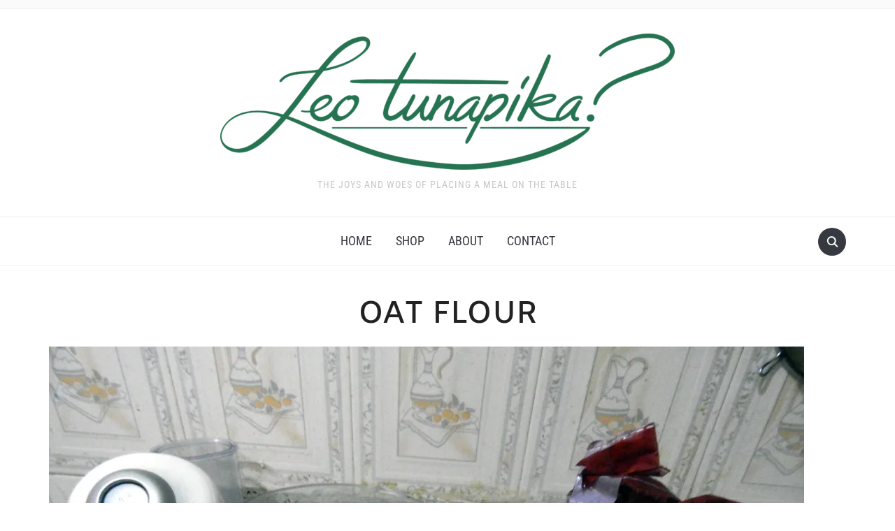

--- FILE ---
content_type: text/css
request_url: https://leotunapika.com/wp-content/plugins/seo-nutrition-and-print-for-recipes-by-edamam/style.css
body_size: 3718
content:
#recipe-container{
    padding: 20px;
}
#recipe-container #edamam-widget-end{
    display:none;
}
#recipe-inner{
    font: 14px/25px Georgia;
}
#recipe-inner h3{
    font-family: Georgia;
}
#recipe-title h2{
    margin:0;
    font-family: Georgia;
}
#recipe-print{
    float:right;
}
.recipe-clear {
    clear: both;
    display: block;
    border-top:2px solid #000000;
    margin: 10px 0 0;
}
.print-link{
    background: url("http://www.edamam.com/widget/recipe/source/print.png") no-repeat scroll 0 0 transparent !important;
    color: #F57584 !important;
    font: 13px Georgia !important;
    padding: 0 0 0 20px !important;
    text-decoration: none !important;
}
.title-print{
}
#recipe-info{
    float: left;
}
#recipe-info p {
    font: bold 12px Georgia;
    margin: 8px 0;
    padding: 0 !important;
}
#recipe-info span {
    font-weight: normal;
}
#edamam-nutritional-block{
    float: right;
    width: 40%;
    margin: 0 0 10px;
}
#edamam-not-nutritional{
    color: #656565;
    float: right;
    font: 12px Arial;
    margin: 15px 0;
    text-align: center;
    width: 30%;
}
#edamam-not-nutritional a{
    margin:5px 0 0;
    display: block;
}
#edamam-nutritional p{
    display: block;
    font: bold 12px Georgia;
    margin: 8px 0;
    padding: 0 !important;
}
#edamam-line .name{
    font: bold 12px Georgia;
    padding: 4px 0;
    width: 50%;
}
#edamam-line .gr{
    float: right;
    font: 12px Georgia;
}
#edamam-line .big{
    font: 16px Georgia;
    margin: -3px 0 0;
}
.edamam-img {
    background: none repeat scroll 0 0 transparent !important;
    border: 0 none !important;
    margin: 0 !important;
    padding: 0 !important;
}
#edamam-line .edamam-full {
    color: #89D422 !important;
    display: block !important;
    font: bold 11px Arial,Verdana,Geneva,sans-serif !important;
    margin-bottom: 3px !important;
    margin-top: 8px !important;
    text-decoration: none !important;
}
#image-desc{
    padding: 10px;
    text-align: center;
    margin: 0 0 10px;
    clear: both;
}
#image-desc .hide-card{
    display:none;
}
.recipe-image{
    width: 100%;
    margin:0 !important;
    padding: 0 !important;
    border: 0 !important;
    background: none !important;
    border-radius:0 !important; 
}
#recipe-summary{
    font: italic 15px Georgia;
    text-align: left;
}

#recipe-rating .rating {
    background: url("http://www.edamam.com/widget/recipe/source/star-rating.gif") no-repeat scroll 0 0 transparent;
    display: inline-block;
    height: 14px;
    text-indent: -9999px;
    width: 80px;
}
#recipe-rating .rating-5 {
    background-position: 0 0;
}
#recipe-rating .rating-45 {
    background-position: 0 -14px;
}
#recipe-rating .rating-4 {
    background-position: 0 -28px;
}
#recipe-rating .rating-35 {
    background-position: 0 -42px;
}
#recipe-rating .rating-3 {
    background-position: 0 -56px;
}
#recipe-rating .rating-25 {
    background-position: 0 -70px;
}
#recipe-rating .rating-2 {
    background-position: 0 -84px;
}
#recipe-rating .rating-15 {
    background-position: 0 -98px;
}
#recipe-rating .rating-1 {
    background-position: 0 -112px;
}
#recipe-rating .rating-05 {
    background-position: 0 -126px;
}
#recipe-rating .rating-0 {
    background-position: 0 -140px;
}
#recipe-print-container{
    border: 1px dashed black;
    margin: 0 auto;
    padding: 10px;
    width: 7.5in;
}
#recipe-print-container #recipe-rating{
    display:none;
}
#recipe-print-container #image-desc {
    background: none;
    clear: both;
    margin: 0;
    padding:0;
    text-align: left;
}